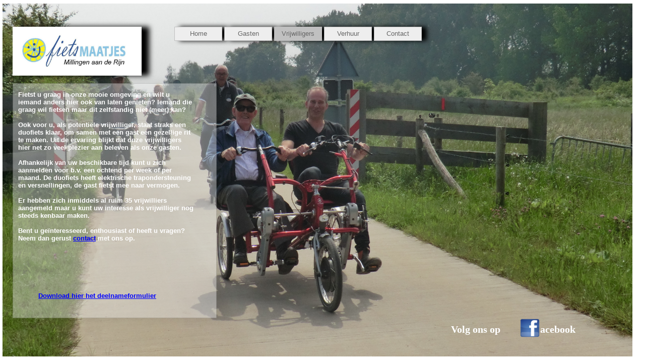

--- FILE ---
content_type: text/html
request_url: https://fietsmaatjesmillingen.nl/vrijwilligers.html
body_size: 1107
content:
<!doctype html>
<html>
<head>
<meta charset="utf-8">
<title>Fietsmaatjes Vrijwilligers</title>
<meta name="generator" content="WYSIWYG Web Builder 11 - http://www.wysiwygwebbuilder.com">
<link href="Fietsmaatjes11.css" rel="stylesheet">
<link href="vrijwilligers.css" rel="stylesheet">
</head>
<body>
<div id="wb_Image1" style="position:absolute;left:5px;top:7px;width:1250px;height:700px;z-index:0;">
<a href="./Deelnameformulier Vrijwilligers.doc"><img src="images/1%2dCIMG6166.JPG" id="Image1" alt="" width="1250" height="703"></a></div>
<div id="wb_Shape1" style="position:absolute;left:25px;top:165px;width:405px;height:466px;opacity:0.40;z-index:1;">
<a href="./Deelnameformulier Vrijwilligers.doc"><img src="images/img0006.png" id="Shape1" alt="" width="405" height="466" style="width:405px;height:466px;"></a></div>
<div id="wb_Text1" style="position:absolute;left:36px;top:165px;width:349px;height:343px;z-index:2;">
<span style="color:#000000;font-family:Arial;font-size:13px;"><br></span><span style="color:#FFFFFF;font-family:Arial;font-size:13px;"><strong>Fietst u graag in onze mooie omgeving en wilt u iemand anders hier ook van laten genieten? Iemand die graag wil fietsen maar dit zelfstandig niet (meer) kan?<br><br>Ook voor u, als potentiële vrijwilliger, staat straks een duofiets klaar, om samen met een gast een gezellige rit te maken. Uit de ervaring blijkt dat onze vrijwilligers hier net zo veel plezier aan beleven als onze gasten.<br><br>Afhankelijk van uw beschikbare tijd kunt u zich aanmelden voor b.v. een ochtend per week of per maand. De duofiets heeft elektrische trapondersteuning en versnellingen, de gast fietst mee naar vermogen.<br> <br>Er hebben zich inmiddels al ruim 35 vrijwilliers aangemeld maar u kunt uw interesse als vrijwilliger nog steeds kenbaar maken.<br> <br>Bent u geïnteresseerd, enthousiast of heeft u vragen?&nbsp; Neem dan gerust <a href="./contact.html">contact</a> met ons op.</strong></span></div>
<div id="wb_Image2" style="position:absolute;left:25px;top:53px;width:256px;height:97px;z-index:3;">
<img src="images/Logo.jpg" id="Image2" alt="" width="256" height="98"></div>
<div id="wb_Text2" style="position:absolute;left:895px;top:642px;width:136px;height:28px;z-index:4;">
<span style="color:#FFFFFF;font-family:'Arial Black';font-size:20px;"><strong>Volg ons op </strong></span></div>
<div id="wb_Image3" style="position:absolute;left:1031px;top:631px;width:41px;height:39px;z-index:5;">
<a href="http://facebook.com/fietsmaatjesmillingen"><img src="images/facebook%2dicon%2dlogo%2dvector.png" id="Image3" alt="" width="41" height="41"></a></div>
<div id="wb_Text3" style="position:absolute;left:1072px;top:642px;width:136px;height:28px;z-index:6;">
<span style="color:#FFFFFF;font-family:'Arial Black';font-size:20px;"><strong>acebook </strong></span></div>
<div id="wb_CssMenu1" style="position:absolute;left:346px;top:53px;width:543px;height:44px;z-index:7;">
<ul id="CssMenu1" role="menubar" class="nav">
<li role="menuitem" class="nav-item firstmain"><a class="nav-link" href="./index.html" target="_self" title="Home">Home</a>
</li>
<li role="menuitem" class="nav-item"><a class="nav-link" href="./gasten.html" target="_self" title="Gasten">Gasten</a>
</li>
<li role="menuitem" class="nav-item"><a class="nav-link active" href="./vrijwilligers.html" target="_self" title="Vrijwilligers">Vrijwilligers</a>
</li>
<li role="menuitem" class="nav-item"><a class="nav-link" href="./verhuur.html" target="_self" title="Verhuur Duofiets">Verhuur</a>
</li>
<li role="menuitem" class="nav-item"><a class="nav-link" href="./contact.html" target="_self" title="Contact">Contact</a>
</li>
</ul>
</div>
<div id="wb_Text4" style="position:absolute;left:76px;top:579px;width:302px;height:15px;z-index:8;">
<span style="color:#FFFFFF;font-family:Arial;font-size:13px;"><strong><a href="Deelnameformulier Vrijwilligers V01122023.docx">Download hier het deelnameformulier</a></strong></span></div>
</body>
</html>

--- FILE ---
content_type: text/css
request_url: https://fietsmaatjesmillingen.nl/vrijwilligers.css
body_size: 314
content:
body
{
   background-color: #FFFFFF;
   color: #000000;
   font-family: Arial;
   font-weight: normal;
   font-size: 13px;
   line-height: 1.1875;
   margin: 0;
   padding: 0;
}
a
{
   color: #0000FF;
   text-decoration: underline;
}
a:visited
{
   color: #800080;
}
a:active
{
   color: #FF0000;
}
a:hover
{
   color: #0000FF;
   text-decoration: underline;
}
input:focus, textarea:focus, select:focus
{
   outline: none;
}
#wb_Image1
{
   vertical-align: top;
}
#Image1
{
   border: 0px solid #000000;
   border-radius: 0px;
   padding: 0;
   margin: 0;
   left: 0;
   top: 0;
   width: 100%;
   height: 100%;
}
#Shape1
{
   border-width: 0;
   vertical-align: top;
}
#Shape1
{
   filter: drop-shadow(15px 0px 10px rgba(0,0,0,0.20));
}
#wb_Text1 
{
   background-color: transparent;
   background-image: none;
   border: 0px double #000000;
   border-radius: 0px;
   padding: 0;
   margin: 0;
   text-align: left;
}
#wb_Text1 div
{
   text-align: left;
}
#wb_Image2
{
   vertical-align: top;
}
#Image2
{
   border: 0px solid #000000;
   border-radius: 0px;
   padding: 0;
   box-shadow: 15px 0px 10px #000000;
   margin: 0;
   left: 0;
   top: 0;
   width: 100%;
   height: 100%;
}
#wb_Text2 
{
   background-color: transparent;
   background-image: none;
   border: 0px solid #000000;
   border-radius: 0px;
   padding: 0;
   margin: 0;
   text-align: left;
}
#wb_Text2 div
{
   text-align: left;
}
#wb_Image3
{
   vertical-align: top;
}
#Image3
{
   border: 0px solid #000000;
   border-radius: 0px;
   padding: 0;
   margin: 0;
   left: 0;
   top: 0;
   width: 100%;
   height: 100%;
}
#wb_Text3 
{
   background-color: transparent;
   background-image: none;
   border: 0px solid #000000;
   border-radius: 0px;
   padding: 0;
   margin: 0;
   text-align: left;
}
#wb_Text3 div
{
   text-align: left;
}
#wb_CssMenu1
{
   border: 0px solid #C0C0C0;
   background-color: transparent;
   margin: 0;
   text-align: left;
}
#wb_CssMenu1 ul
{
   list-style-type: none;
   margin: 0;
   padding: 0;
   position: relative;
   display: inline-block;
}
#wb_CssMenu1 li
{
   float: left;
   margin: 0;
   padding: 0px 4px 0px 0px;
   width: 95px;
}
#wb_CssMenu1 a
{
   display: block;
   float: left;
   color: #666666;
   border: 1px solid #C0C0C0;
   background-color: #EEEEEE;
   background-image: none;
   font-family: Arial;
   font-weight: normal;
   font-size: 13px;
   font-style: normal;
   text-decoration: none;
   width: 83px;
   height: 26px;
   padding: 0px 5px 0px 5px;
   vertical-align: middle;
   line-height: 26px;
   text-align: center;
   box-shadow: 10px 0px 10px #000000;
}
#wb_CssMenu1 li:hover a, #wb_CssMenu1 a:hover, #wb_CssMenu1 .active
{
   color: #666666;
   border: 1px solid #C0C0C0;
   background-color: #C0C0C0;
   background-image: none;
}
#wb_CssMenu1 li.firstmain
{
   padding-left: 0px;
}
#wb_CssMenu1 li.lastmain
{
   padding-right: 0px;
}
#wb_CssMenu1 br
{
   clear: both;
   font-size: 1px;
   height: 0;
   line-height: 0;
}
#wb_Text4 
{
   background-color: transparent;
   background-image: none;
   border: 0px solid #000000;
   border-radius: 0px;
   padding: 0;
   margin: 0;
   text-align: left;
}
#wb_Text4 div
{
   text-align: left;
}
